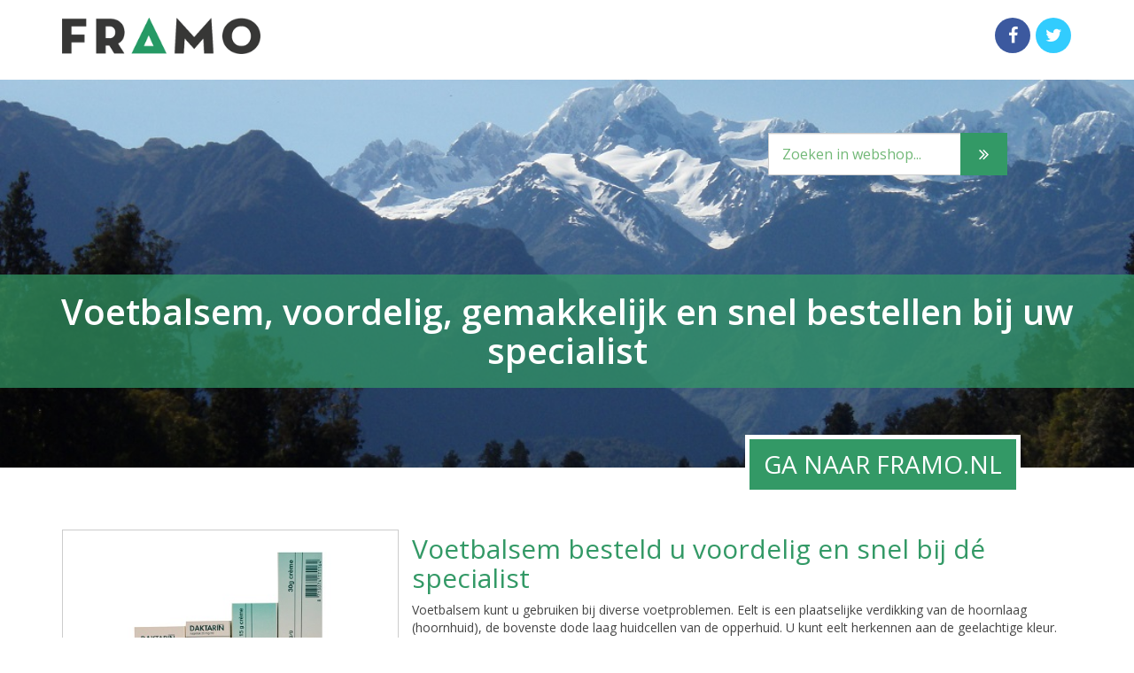

--- FILE ---
content_type: text/html; charset=UTF-8
request_url: http://www.voetenbalsem.nl/tag/scalpel/
body_size: 9635
content:
    

        <!doctype html>
<html class="no-js" lang="nl-NL">
    <head>
        <!-- Meta tags and Title are added below -->
		<meta charset="UTF-8">
        <meta http-equiv="x-ua-compatible" content="ie=edge">

        <meta name="author" content="A!tention">
        <meta name="viewport" content="width=device-width, initial-scale=1">

        <link rel="apple-touch-icon" href="apple-touch-icon.png">
        <!-- Place favicon.ico in the root directory -->
		<link rel="shortcut icon" type="image/x-icon" href="http://www.voetenbalsem.nl/wp-content/themes/framo/favicon.png ?>" />

		<!-- Stylesheets ar added below -->
		<!-- Equeued in functions.php -->
		<link rel="stylesheet" href="http://www.voetenbalsem.nl/wp-content/themes/framo/style.css">
		<!-- Added Mordenizr below -->
        <!-- Equeued in functions.php -->

        <meta name='robots' content='index, follow, max-image-preview:large, max-snippet:-1, max-video-preview:-1' />
	<style>img:is([sizes="auto" i], [sizes^="auto," i]) { contain-intrinsic-size: 3000px 1500px }</style>
	
	<!-- This site is optimized with the Yoast SEO plugin v26.8 - https://yoast.com/product/yoast-seo-wordpress/ -->
	<title>Scalpel Archieven - Voetenbalsem.nl</title>
	<link rel="canonical" href="http://www.voetenbalsem.nl/tag/scalpel/" />
	<meta property="og:locale" content="nl_NL" />
	<meta property="og:type" content="article" />
	<meta property="og:title" content="Scalpel Archieven - Voetenbalsem.nl" />
	<meta property="og:url" content="http://www.voetenbalsem.nl/tag/scalpel/" />
	<meta property="og:site_name" content="Voetenbalsem.nl" />
	<meta name="twitter:card" content="summary_large_image" />
	<script type="application/ld+json" class="yoast-schema-graph">{"@context":"https://schema.org","@graph":[{"@type":"CollectionPage","@id":"http://www.voetenbalsem.nl/tag/scalpel/","url":"http://www.voetenbalsem.nl/tag/scalpel/","name":"Scalpel Archieven - Voetenbalsem.nl","isPartOf":{"@id":"https://www.voetenbalsem.nl/#website"},"breadcrumb":{"@id":"http://www.voetenbalsem.nl/tag/scalpel/#breadcrumb"},"inLanguage":"nl-NL"},{"@type":"BreadcrumbList","@id":"http://www.voetenbalsem.nl/tag/scalpel/#breadcrumb","itemListElement":[{"@type":"ListItem","position":1,"name":"Home","item":"https://www.voetenbalsem.nl/"},{"@type":"ListItem","position":2,"name":"Scalpel"}]},{"@type":"WebSite","@id":"https://www.voetenbalsem.nl/#website","url":"https://www.voetenbalsem.nl/","name":"Voetenbalsem.nl","description":"Voetenbalsem voordelig en snel bestellen bij dé specialist FRAMO Sport Medische Groothandel","potentialAction":[{"@type":"SearchAction","target":{"@type":"EntryPoint","urlTemplate":"https://www.voetenbalsem.nl/?s={search_term_string}"},"query-input":{"@type":"PropertyValueSpecification","valueRequired":true,"valueName":"search_term_string"}}],"inLanguage":"nl-NL"}]}</script>
	<!-- / Yoast SEO plugin. -->


<link rel="alternate" type="application/rss+xml" title="Voetenbalsem.nl &raquo; Scalpel tag feed" href="http://www.voetenbalsem.nl/tag/scalpel/feed/" />
<script type="text/javascript">
/* <![CDATA[ */
window._wpemojiSettings = {"baseUrl":"https:\/\/s.w.org\/images\/core\/emoji\/16.0.1\/72x72\/","ext":".png","svgUrl":"https:\/\/s.w.org\/images\/core\/emoji\/16.0.1\/svg\/","svgExt":".svg","source":{"concatemoji":"http:\/\/www.voetenbalsem.nl\/wp-includes\/js\/wp-emoji-release.min.js?ver=6.8.3"}};
/*! This file is auto-generated */
!function(s,n){var o,i,e;function c(e){try{var t={supportTests:e,timestamp:(new Date).valueOf()};sessionStorage.setItem(o,JSON.stringify(t))}catch(e){}}function p(e,t,n){e.clearRect(0,0,e.canvas.width,e.canvas.height),e.fillText(t,0,0);var t=new Uint32Array(e.getImageData(0,0,e.canvas.width,e.canvas.height).data),a=(e.clearRect(0,0,e.canvas.width,e.canvas.height),e.fillText(n,0,0),new Uint32Array(e.getImageData(0,0,e.canvas.width,e.canvas.height).data));return t.every(function(e,t){return e===a[t]})}function u(e,t){e.clearRect(0,0,e.canvas.width,e.canvas.height),e.fillText(t,0,0);for(var n=e.getImageData(16,16,1,1),a=0;a<n.data.length;a++)if(0!==n.data[a])return!1;return!0}function f(e,t,n,a){switch(t){case"flag":return n(e,"\ud83c\udff3\ufe0f\u200d\u26a7\ufe0f","\ud83c\udff3\ufe0f\u200b\u26a7\ufe0f")?!1:!n(e,"\ud83c\udde8\ud83c\uddf6","\ud83c\udde8\u200b\ud83c\uddf6")&&!n(e,"\ud83c\udff4\udb40\udc67\udb40\udc62\udb40\udc65\udb40\udc6e\udb40\udc67\udb40\udc7f","\ud83c\udff4\u200b\udb40\udc67\u200b\udb40\udc62\u200b\udb40\udc65\u200b\udb40\udc6e\u200b\udb40\udc67\u200b\udb40\udc7f");case"emoji":return!a(e,"\ud83e\udedf")}return!1}function g(e,t,n,a){var r="undefined"!=typeof WorkerGlobalScope&&self instanceof WorkerGlobalScope?new OffscreenCanvas(300,150):s.createElement("canvas"),o=r.getContext("2d",{willReadFrequently:!0}),i=(o.textBaseline="top",o.font="600 32px Arial",{});return e.forEach(function(e){i[e]=t(o,e,n,a)}),i}function t(e){var t=s.createElement("script");t.src=e,t.defer=!0,s.head.appendChild(t)}"undefined"!=typeof Promise&&(o="wpEmojiSettingsSupports",i=["flag","emoji"],n.supports={everything:!0,everythingExceptFlag:!0},e=new Promise(function(e){s.addEventListener("DOMContentLoaded",e,{once:!0})}),new Promise(function(t){var n=function(){try{var e=JSON.parse(sessionStorage.getItem(o));if("object"==typeof e&&"number"==typeof e.timestamp&&(new Date).valueOf()<e.timestamp+604800&&"object"==typeof e.supportTests)return e.supportTests}catch(e){}return null}();if(!n){if("undefined"!=typeof Worker&&"undefined"!=typeof OffscreenCanvas&&"undefined"!=typeof URL&&URL.createObjectURL&&"undefined"!=typeof Blob)try{var e="postMessage("+g.toString()+"("+[JSON.stringify(i),f.toString(),p.toString(),u.toString()].join(",")+"));",a=new Blob([e],{type:"text/javascript"}),r=new Worker(URL.createObjectURL(a),{name:"wpTestEmojiSupports"});return void(r.onmessage=function(e){c(n=e.data),r.terminate(),t(n)})}catch(e){}c(n=g(i,f,p,u))}t(n)}).then(function(e){for(var t in e)n.supports[t]=e[t],n.supports.everything=n.supports.everything&&n.supports[t],"flag"!==t&&(n.supports.everythingExceptFlag=n.supports.everythingExceptFlag&&n.supports[t]);n.supports.everythingExceptFlag=n.supports.everythingExceptFlag&&!n.supports.flag,n.DOMReady=!1,n.readyCallback=function(){n.DOMReady=!0}}).then(function(){return e}).then(function(){var e;n.supports.everything||(n.readyCallback(),(e=n.source||{}).concatemoji?t(e.concatemoji):e.wpemoji&&e.twemoji&&(t(e.twemoji),t(e.wpemoji)))}))}((window,document),window._wpemojiSettings);
/* ]]> */
</script>
<style id='wp-emoji-styles-inline-css' type='text/css'>

	img.wp-smiley, img.emoji {
		display: inline !important;
		border: none !important;
		box-shadow: none !important;
		height: 1em !important;
		width: 1em !important;
		margin: 0 0.07em !important;
		vertical-align: -0.1em !important;
		background: none !important;
		padding: 0 !important;
	}
</style>
<link rel='stylesheet' id='wp-block-library-css' href='http://www.voetenbalsem.nl/wp-includes/css/dist/block-library/style.min.css?ver=6.8.3' type='text/css' media='all' />
<style id='classic-theme-styles-inline-css' type='text/css'>
/*! This file is auto-generated */
.wp-block-button__link{color:#fff;background-color:#32373c;border-radius:9999px;box-shadow:none;text-decoration:none;padding:calc(.667em + 2px) calc(1.333em + 2px);font-size:1.125em}.wp-block-file__button{background:#32373c;color:#fff;text-decoration:none}
</style>
<style id='global-styles-inline-css' type='text/css'>
:root{--wp--preset--aspect-ratio--square: 1;--wp--preset--aspect-ratio--4-3: 4/3;--wp--preset--aspect-ratio--3-4: 3/4;--wp--preset--aspect-ratio--3-2: 3/2;--wp--preset--aspect-ratio--2-3: 2/3;--wp--preset--aspect-ratio--16-9: 16/9;--wp--preset--aspect-ratio--9-16: 9/16;--wp--preset--color--black: #000000;--wp--preset--color--cyan-bluish-gray: #abb8c3;--wp--preset--color--white: #ffffff;--wp--preset--color--pale-pink: #f78da7;--wp--preset--color--vivid-red: #cf2e2e;--wp--preset--color--luminous-vivid-orange: #ff6900;--wp--preset--color--luminous-vivid-amber: #fcb900;--wp--preset--color--light-green-cyan: #7bdcb5;--wp--preset--color--vivid-green-cyan: #00d084;--wp--preset--color--pale-cyan-blue: #8ed1fc;--wp--preset--color--vivid-cyan-blue: #0693e3;--wp--preset--color--vivid-purple: #9b51e0;--wp--preset--gradient--vivid-cyan-blue-to-vivid-purple: linear-gradient(135deg,rgba(6,147,227,1) 0%,rgb(155,81,224) 100%);--wp--preset--gradient--light-green-cyan-to-vivid-green-cyan: linear-gradient(135deg,rgb(122,220,180) 0%,rgb(0,208,130) 100%);--wp--preset--gradient--luminous-vivid-amber-to-luminous-vivid-orange: linear-gradient(135deg,rgba(252,185,0,1) 0%,rgba(255,105,0,1) 100%);--wp--preset--gradient--luminous-vivid-orange-to-vivid-red: linear-gradient(135deg,rgba(255,105,0,1) 0%,rgb(207,46,46) 100%);--wp--preset--gradient--very-light-gray-to-cyan-bluish-gray: linear-gradient(135deg,rgb(238,238,238) 0%,rgb(169,184,195) 100%);--wp--preset--gradient--cool-to-warm-spectrum: linear-gradient(135deg,rgb(74,234,220) 0%,rgb(151,120,209) 20%,rgb(207,42,186) 40%,rgb(238,44,130) 60%,rgb(251,105,98) 80%,rgb(254,248,76) 100%);--wp--preset--gradient--blush-light-purple: linear-gradient(135deg,rgb(255,206,236) 0%,rgb(152,150,240) 100%);--wp--preset--gradient--blush-bordeaux: linear-gradient(135deg,rgb(254,205,165) 0%,rgb(254,45,45) 50%,rgb(107,0,62) 100%);--wp--preset--gradient--luminous-dusk: linear-gradient(135deg,rgb(255,203,112) 0%,rgb(199,81,192) 50%,rgb(65,88,208) 100%);--wp--preset--gradient--pale-ocean: linear-gradient(135deg,rgb(255,245,203) 0%,rgb(182,227,212) 50%,rgb(51,167,181) 100%);--wp--preset--gradient--electric-grass: linear-gradient(135deg,rgb(202,248,128) 0%,rgb(113,206,126) 100%);--wp--preset--gradient--midnight: linear-gradient(135deg,rgb(2,3,129) 0%,rgb(40,116,252) 100%);--wp--preset--font-size--small: 13px;--wp--preset--font-size--medium: 20px;--wp--preset--font-size--large: 36px;--wp--preset--font-size--x-large: 42px;--wp--preset--spacing--20: 0.44rem;--wp--preset--spacing--30: 0.67rem;--wp--preset--spacing--40: 1rem;--wp--preset--spacing--50: 1.5rem;--wp--preset--spacing--60: 2.25rem;--wp--preset--spacing--70: 3.38rem;--wp--preset--spacing--80: 5.06rem;--wp--preset--shadow--natural: 6px 6px 9px rgba(0, 0, 0, 0.2);--wp--preset--shadow--deep: 12px 12px 50px rgba(0, 0, 0, 0.4);--wp--preset--shadow--sharp: 6px 6px 0px rgba(0, 0, 0, 0.2);--wp--preset--shadow--outlined: 6px 6px 0px -3px rgba(255, 255, 255, 1), 6px 6px rgba(0, 0, 0, 1);--wp--preset--shadow--crisp: 6px 6px 0px rgba(0, 0, 0, 1);}:where(.is-layout-flex){gap: 0.5em;}:where(.is-layout-grid){gap: 0.5em;}body .is-layout-flex{display: flex;}.is-layout-flex{flex-wrap: wrap;align-items: center;}.is-layout-flex > :is(*, div){margin: 0;}body .is-layout-grid{display: grid;}.is-layout-grid > :is(*, div){margin: 0;}:where(.wp-block-columns.is-layout-flex){gap: 2em;}:where(.wp-block-columns.is-layout-grid){gap: 2em;}:where(.wp-block-post-template.is-layout-flex){gap: 1.25em;}:where(.wp-block-post-template.is-layout-grid){gap: 1.25em;}.has-black-color{color: var(--wp--preset--color--black) !important;}.has-cyan-bluish-gray-color{color: var(--wp--preset--color--cyan-bluish-gray) !important;}.has-white-color{color: var(--wp--preset--color--white) !important;}.has-pale-pink-color{color: var(--wp--preset--color--pale-pink) !important;}.has-vivid-red-color{color: var(--wp--preset--color--vivid-red) !important;}.has-luminous-vivid-orange-color{color: var(--wp--preset--color--luminous-vivid-orange) !important;}.has-luminous-vivid-amber-color{color: var(--wp--preset--color--luminous-vivid-amber) !important;}.has-light-green-cyan-color{color: var(--wp--preset--color--light-green-cyan) !important;}.has-vivid-green-cyan-color{color: var(--wp--preset--color--vivid-green-cyan) !important;}.has-pale-cyan-blue-color{color: var(--wp--preset--color--pale-cyan-blue) !important;}.has-vivid-cyan-blue-color{color: var(--wp--preset--color--vivid-cyan-blue) !important;}.has-vivid-purple-color{color: var(--wp--preset--color--vivid-purple) !important;}.has-black-background-color{background-color: var(--wp--preset--color--black) !important;}.has-cyan-bluish-gray-background-color{background-color: var(--wp--preset--color--cyan-bluish-gray) !important;}.has-white-background-color{background-color: var(--wp--preset--color--white) !important;}.has-pale-pink-background-color{background-color: var(--wp--preset--color--pale-pink) !important;}.has-vivid-red-background-color{background-color: var(--wp--preset--color--vivid-red) !important;}.has-luminous-vivid-orange-background-color{background-color: var(--wp--preset--color--luminous-vivid-orange) !important;}.has-luminous-vivid-amber-background-color{background-color: var(--wp--preset--color--luminous-vivid-amber) !important;}.has-light-green-cyan-background-color{background-color: var(--wp--preset--color--light-green-cyan) !important;}.has-vivid-green-cyan-background-color{background-color: var(--wp--preset--color--vivid-green-cyan) !important;}.has-pale-cyan-blue-background-color{background-color: var(--wp--preset--color--pale-cyan-blue) !important;}.has-vivid-cyan-blue-background-color{background-color: var(--wp--preset--color--vivid-cyan-blue) !important;}.has-vivid-purple-background-color{background-color: var(--wp--preset--color--vivid-purple) !important;}.has-black-border-color{border-color: var(--wp--preset--color--black) !important;}.has-cyan-bluish-gray-border-color{border-color: var(--wp--preset--color--cyan-bluish-gray) !important;}.has-white-border-color{border-color: var(--wp--preset--color--white) !important;}.has-pale-pink-border-color{border-color: var(--wp--preset--color--pale-pink) !important;}.has-vivid-red-border-color{border-color: var(--wp--preset--color--vivid-red) !important;}.has-luminous-vivid-orange-border-color{border-color: var(--wp--preset--color--luminous-vivid-orange) !important;}.has-luminous-vivid-amber-border-color{border-color: var(--wp--preset--color--luminous-vivid-amber) !important;}.has-light-green-cyan-border-color{border-color: var(--wp--preset--color--light-green-cyan) !important;}.has-vivid-green-cyan-border-color{border-color: var(--wp--preset--color--vivid-green-cyan) !important;}.has-pale-cyan-blue-border-color{border-color: var(--wp--preset--color--pale-cyan-blue) !important;}.has-vivid-cyan-blue-border-color{border-color: var(--wp--preset--color--vivid-cyan-blue) !important;}.has-vivid-purple-border-color{border-color: var(--wp--preset--color--vivid-purple) !important;}.has-vivid-cyan-blue-to-vivid-purple-gradient-background{background: var(--wp--preset--gradient--vivid-cyan-blue-to-vivid-purple) !important;}.has-light-green-cyan-to-vivid-green-cyan-gradient-background{background: var(--wp--preset--gradient--light-green-cyan-to-vivid-green-cyan) !important;}.has-luminous-vivid-amber-to-luminous-vivid-orange-gradient-background{background: var(--wp--preset--gradient--luminous-vivid-amber-to-luminous-vivid-orange) !important;}.has-luminous-vivid-orange-to-vivid-red-gradient-background{background: var(--wp--preset--gradient--luminous-vivid-orange-to-vivid-red) !important;}.has-very-light-gray-to-cyan-bluish-gray-gradient-background{background: var(--wp--preset--gradient--very-light-gray-to-cyan-bluish-gray) !important;}.has-cool-to-warm-spectrum-gradient-background{background: var(--wp--preset--gradient--cool-to-warm-spectrum) !important;}.has-blush-light-purple-gradient-background{background: var(--wp--preset--gradient--blush-light-purple) !important;}.has-blush-bordeaux-gradient-background{background: var(--wp--preset--gradient--blush-bordeaux) !important;}.has-luminous-dusk-gradient-background{background: var(--wp--preset--gradient--luminous-dusk) !important;}.has-pale-ocean-gradient-background{background: var(--wp--preset--gradient--pale-ocean) !important;}.has-electric-grass-gradient-background{background: var(--wp--preset--gradient--electric-grass) !important;}.has-midnight-gradient-background{background: var(--wp--preset--gradient--midnight) !important;}.has-small-font-size{font-size: var(--wp--preset--font-size--small) !important;}.has-medium-font-size{font-size: var(--wp--preset--font-size--medium) !important;}.has-large-font-size{font-size: var(--wp--preset--font-size--large) !important;}.has-x-large-font-size{font-size: var(--wp--preset--font-size--x-large) !important;}
:where(.wp-block-post-template.is-layout-flex){gap: 1.25em;}:where(.wp-block-post-template.is-layout-grid){gap: 1.25em;}
:where(.wp-block-columns.is-layout-flex){gap: 2em;}:where(.wp-block-columns.is-layout-grid){gap: 2em;}
:root :where(.wp-block-pullquote){font-size: 1.5em;line-height: 1.6;}
</style>
<link rel='stylesheet' id='bootstrap-theme-css' href='http://www.voetenbalsem.nl/wp-content/themes/framo/css/bootstrap-theme.min.css?ver=6.8.3' type='text/css' media='all' />
<link rel='stylesheet' id='bootstrap-css' href='http://www.voetenbalsem.nl/wp-content/themes/framo/css/bootstrap.min.css?ver=6.8.3' type='text/css' media='all' />
<link rel='stylesheet' id='font-awesome-css' href='http://www.voetenbalsem.nl/wp-content/themes/framo/css/font-awesome.min.css?ver=6.8.3' type='text/css' media='all' />
<link rel='stylesheet' id='normalize-css' href='http://www.voetenbalsem.nl/wp-content/themes/framo/css/normalize.css?ver=6.8.3' type='text/css' media='all' />
<link rel='stylesheet' id='main-css' href='http://www.voetenbalsem.nl/wp-content/themes/framo/css/main.css?ver=6.8.3' type='text/css' media='all' />
<link rel='stylesheet' id='style-css' href='http://www.voetenbalsem.nl/wp-content/themes/framo/css/style.css?ver=6.8.3' type='text/css' media='all' />
<script type="text/javascript" src="http://www.voetenbalsem.nl/wp-includes/js/jquery/jquery.min.js?ver=3.7.1" id="jquery-core-js"></script>
<script type="text/javascript" src="http://www.voetenbalsem.nl/wp-includes/js/jquery/jquery-migrate.min.js?ver=3.4.1" id="jquery-migrate-js"></script>
<script type="text/javascript" src="http://www.voetenbalsem.nl/wp-content/themes/framo/js/modernizr-2.8.3.min.js?ver=6.8.3" id="modernizr-js"></script>
<script type="text/javascript" src="http://www.voetenbalsem.nl/wp-content/themes/framo/js/plugins.js?ver=6.8.3" id="plugins-js"></script>
<script type="text/javascript" src="http://www.voetenbalsem.nl/wp-content/themes/framo/js/bootstrap.min.js?ver=6.8.3" id="bootstrap.min-js"></script>
<script type="text/javascript" src="http://www.voetenbalsem.nl/wp-content/themes/framo/js/custom.js?ver=6.8.3" id="custom-js"></script>
<link rel="https://api.w.org/" href="http://www.voetenbalsem.nl/wp-json/" /><link rel="alternate" title="JSON" type="application/json" href="http://www.voetenbalsem.nl/wp-json/wp/v2/tags/39" /><link rel="EditURI" type="application/rsd+xml" title="RSD" href="http://www.voetenbalsem.nl/xmlrpc.php?rsd" />
<meta name="generator" content="WordPress 6.8.3" />
<style type="text/css">.recentcomments a{display:inline !important;padding:0 !important;margin:0 !important;}</style><link rel="icon" href="http://www.voetenbalsem.nl/wp-content/uploads/2018/08/cropped-Favicon-FRAMO-32x32.png" sizes="32x32" />
<link rel="icon" href="http://www.voetenbalsem.nl/wp-content/uploads/2018/08/cropped-Favicon-FRAMO-192x192.png" sizes="192x192" />
<link rel="apple-touch-icon" href="http://www.voetenbalsem.nl/wp-content/uploads/2018/08/cropped-Favicon-FRAMO-180x180.png" />
<meta name="msapplication-TileImage" content="http://www.voetenbalsem.nl/wp-content/uploads/2018/08/cropped-Favicon-FRAMO-270x270.png" />
    </head>
    <body class="archive tag tag-scalpel tag-39 wp-theme-framo">
        <!--[if lt IE 8]>
            <p class="browserupgrade">You are using an <strong>outdated</strong> browser. Please <a href="http://browsehappy.com/">upgrade your browser</a> to improve your experience.</p>
        <![endif]-->

		<!-- Add your site or application content here -->
        <!-- Header Section Starts here -->
        <script type="application/ld+json">
        {
          "@context" : "http://schema.org",
          "@type" : "Organization",
          "name" : "FRAMO",
          "url" : "http://www.voetenbalsem.nl",
          "sameAs" : [
            "https://twitter.com/framosport",
            "https://plus.google.com/116729691447344043314",
            "https://nl-nl.facebook.com/FRAMO.nl/"
        ]
        }
        </script>
        <header>
            <div class="container">
                <div class="logo">
                                         <!--<a href="http://www.framo.nl"><img src="" alt="FRAMO" class="img-responsive"></a>-->
                    <a href="http://www.framo.nl"><img src="http://www.voetenbalsem.nl/wp-content/themes/framo/images/framo-logo.png" alt="FRAMO" class="img-responsive"></a>

                </div>
                <div class="social-icons pull-right hidden-xs">
                    <ul class="list-inline">
                                                                            <li><a href="https://nl-nl.facebook.com/FRAMO.nl/" class=""><i class="fa fa-facebook"></i></a></li>
                                                                            <li><a href="https://twitter.com/framosport?lang=nl" class=""><i class="fa fa-twitter"></i></a></li>
                                                                                                                                                
                    </ul>
                </div>
                <div class="menu visible-xs">
                    <div class="navbar navbar-default">
                        <div class="navbar-header">
                            <div class="location pull-right">
                                            <ul class="list-unstyled list-inline">
                                                <li><a href="maps://maps.google.com/maps?saddr=Current+Location&daddr=Holland+5,+6921+Duiven+Nederland&sensor=TRUE"><i class="fa fa-map-marker"></i></a></li>
                                                <li><a href="tel:+31263114293"><i class="fa fa-phone"></i></a></li>
                                            </ul>
                                        </div>
                        </div>
                        
                    </div>
                </div>
            </div>
        </header>
        <!-- Header Section Ends here -->

        
        <!-- Cover Section Starts here -->
        <section class="cover" style='background: url(http://www.voetenbalsem.nl/wp-content/uploads/2018/04/Voetbalsem-besteld-u-bij-uw-specialist-FRAMO.jpg) no-repeat 0 0 /  cover;' alt="Framo voetenbalsem">
            <div class="container-fluid no-padding">
                <div class="search-bar col-sm-3 pull-right hidden-xs">
<!--                    <form method="get" action="http://www.voetenbalsem.nl">-->
                    <form method="get" target="_blank" action="https://www.framo.nl/catalogsearch/result/">
                        <div class="input-group">
                            <input type="search" id="s" name="q" value="" class="form-control" placeholder="Zoeken in webshop...">
                            <span class="input-group-btn">
                                <button class="btn btn-custom">
                                    <i class="fa fa-angle-double-right"></i>
                                </button>
                            </span>
                        </div>
                    </form>
                </div>
                <h1>Voetbalsem, voordelig, gemakkelijk en snel bestellen bij uw specialist</h1>
                <a href="http://framo.nl" target="_blank" class="cta-btn text-uppercase btn btn-lg btn-custom">GA NAAR FRAMO.NL</a>
            </div>
        </section>

        <!-- Cover Section Ends here -->
        <!-- Content Section Starts here -->
        <section class="content">
            <div class="container">
                <div class="col-sm-4">
                    <div class="row">
                        <div class="col-sm-12 col-xs-8 no-padding content-image image-1">

                            <img src="http://www.voetenbalsem.nl/wp-content/uploads/2018/04/Daktarin-voetbalsem-voetschimmel-schimmelnagel-anti-mycose-FRAMO.jpg" alt="Framo voetenbalsem" class="img-responsive">
                        </div>
                        <div class="col-xs-4 no-padding visible-xs">
                            <div class="content-image image-4">
                                <img src="http://www.voetenbalsem.nl/wp-content/uploads/2018/04/Sixtuwohl-Sixtumed-Sixtufit-Sixtus-voetbalsem-FRAMO.jpg" alt="FRAMO voetenbalsem" class="img-responsive">
                            </div>
                            <div class="content-image image-4">
                                <img src="http://www.voetenbalsem.nl/wp-content/uploads/2018/04/folder-pedicure_-verschillende-benped-producten-Medium-kopie.jpg" alt="FRAMO voetenbalsem" class="img-responsive">
                            </div>
                        </div>
                    </div>
                    <div class="row hidden-xs">
                        <div class="col-xs-6 no-padding content-image image-2">
                            <img src="http://www.voetenbalsem.nl/wp-content/uploads/2018/04/Sixtuwohl-Sixtumed-Sixtufit-Sixtus-voetbalsem-FRAMO.jpg" alt="FRAMO voetenbalsem" class="img-responsive">
                        </div>
                        <div class="col-xs-6 no-padding content-image image-3">
                            <img src="http://www.voetenbalsem.nl/wp-content/uploads/2018/04/folder-pedicure_-verschillende-benped-producten-Medium-kopie.jpg" alt="FRAMO voetenbalsem" class="img-responsive">
                        </div>
                    </div>
                    <div class="row hidden-xs">
                        <div class="col-xs-12 no-padding content-image zekerhedencontent">
                            <p class="zekerheden-text"><span class="fa fa-check zekerheden-icon"></span> <b>voor 16.00 uur besteld?</b> Morgen in huis </p>
                            <p class="zekerheden-text"><span class="fa fa-check zekerheden-icon"></span> <b>Advies op maat,</b> wij helpen u graag.</p>
                            <p class="zekerheden-text"><span class="fa fa-phone zekerheden-icon"></span> <b>(026) 311 42 93</b> </p>
                        </div>
                    </div>

                </div>
               
                <div class="col-sm-8">
                    <div class="col-sm-12 no-padding">
                        
<h2 class="wp-block-heading">Voetbalsem besteld u voordelig en snel bij dé specialist</h2>



<p>Voetbalsem kunt u gebruiken bij diverse voetproblemen. Eelt is een plaatselijke verdikking van de hoornlaag (hoornhuid), de bovenste dode laag huidcellen van de opperhuid. U kunt eelt herkennen aan de geelachtige kleur. Als u een dikke eeltlaag heeft, kan de kleur zelfs wat glazig zijn. Hiervoor is er voetbalsem met weekmakers.</p>



<p>Eelt beschermt de huid tegen druk en wrijving. Op de bal van uw voet en bij uw tenen vind u bijvoorbeeld vaak ter bescherming een dun laagje eelt. Dit is dus volkomen normaal. Haal deze eeltlaag dan ook niet weg, anders kunt u daar pijnlijke plekken krijgen. Eelt kan bijvoorbeeld ontstaan door schoenen die net iets te ruim zijn. Het dragen van slippers en met name het wrijven van uw hak langs de rand van je slipper vergroot ook de kans op eelt. Te kleine sokken kunnen tevens een oorzaak zijn van eeltvorming.</p>



<p>Maak gebruik van een voetbalsem of voetbad om de eeltlaag zacht te maken. Behandel de eeltlaag daarna met een eeltrasp of puimsteen blokje. Verzorg uw voeten vervolgens met een voedende voetbalsem of voetcrème. U kunt eelt voorkomen door uw voeten elke avond met een voedende voetbalsem of crème in te masseren. Dit houdt de huid zacht en voorkomt kloven (schrunden).</p>


<div class="wp-block-image">
<figure class="aligncenter"><a href="https://www.framo.nl/verzorging/voetverzorgingsproducten.html" rel="noopener"><img fetchpriority="high" decoding="async" width="300" height="250" src="http://www.voetenbalsem.nl/wp-content/uploads/2018/08/Webshop-FRAMO-Sport-Medische-Groothandel-300x250.png" alt="Voetenbalsem besteld u voordelig en snel op www.framo.nl" class="wp-image-28"/></a><figcaption class="wp-element-caption">Klik op de afbeelding en bezoek nu www.framo.nl</figcaption></figure></div>


<h3 class="wp-block-heading">Voetbalsem voor verzorgde voeten</h3>



<p>Ingegroeide en harde teennagels, een ingegroeide teennagel kan ontstaan door het te kort en niet recht afknippen van een nagel of door niet goed passend schoeisel. De nagel kan dan gaan ingroeien in de huid. De huid aan de zijkant van de nagel raakt daardoor geïrriteerd en kan er een ontsteking ontstaan.</p>



<p>Uw nagels regelmatig recht afknippen verkleint de kans op ingroeiende nagels. Doe dit nadat u net in bad of onder de douche bent geweest. Uw nagels hebben dan een hoger vochtgehalte waardoor ze minder kwetsbaar zijn. Knip ze niet te kort en bijt of scheur ze nooit af. Ze kunnen dan namelijk inscheuren en gemakkelijk ingroeien. Daarnaast kun je een product gebruiken dat ervoor zorgt dat harde nagelranden en de huid van de aangrenzende nagelriem worden verzacht.</p>



<h3 class="wp-block-heading">Voetbalsem voor optimale verzorging</h3>



<p>Zwemmerseczeem, vrijwel iedereen heeft er wel eens mee te maken gehad. Al heeft u uwzelf voorgenomen om in openbare ruimten uw voeten goed af te drogen, zwemmerseczeem ligt altijd en overal op de loer. U kunt het oplopen in vochtige, warme ruimtes, zoals douches en kleedkamers in sportscholen, sportclubs en zwembaden.</p>



<p>Voetschimmel of zwemmerseczeem is een schimmelinfectie aan de voet (meest voorkomend tussen de tenen). De symptomen van zwemmerseczeem zijn roodheid, schilfertjes, jeuk, kloven en blaartjes met vocht. Bij zweetvoeten en het dragen van slecht ventilerende (synthetische) sokken en schoenen heeft u meer kans op zwemmerseczeem. Maak gebruik van voetbalsem met schimmeldodende werkstoffen.</p>



<h3 class="wp-block-heading">Een aantal tips om zwemmerseczeem te voorkomen:</h3>



<p>Droog uw voeten altijd goed af na het douchen, vooral tussen uw tenen en draag goed ventilerende (leren) schoenen. Draag sokken van wol of katoen en gebruik altijd slippers bij gebruik van een gemeenschappelijke of openbare douche en gebruik preventief voetbalsem.</p>



<p>Naast voetbalsem hebben wij ook diverse merken&nbsp;<a href="http://www.spierbalsem.nl" target="_blank" rel="noopener">spierbalsem</a>&nbsp; of&nbsp;<a href="http://www.sportbalsem.nl" target="_blank" rel="noopener">sportbalsem</a>&nbsp;en <a href="https://www.framo.nl/sporttape.html" target="_blank" rel="noopener">sporttape</a> in ons assortiment.</p>
                        <a href="https://www.framo.nl/verzorging/voetverzorgingsproducten.html" target="_blank" class="content-btn btn btn-custom2 btn-lg col-sm-12 col-xs-12">Voetbalsem bestellen!</a>
                    </div>
                </div>
                            </div>
        </section>
        <!-- Content Section Ends here -->
        <!-- Extra Fields Section Starts Here -->

        <section class="products">
            <div class="container">
                <div class="col-cus-5 url_path">
                                   </div>
                <div class="col-cus-5">
                                   </div>
                <div class="col-cus-5">
                                   </div>
                <div class="col-cus-5">
                                   </div>
                <div class="col-cus-5 hidden-xs hidden-sm">
                                   </div>
            </div>
        </section>
        <section>
            <h2 class="slogan hidden-sm hidden-xs text-uppercase" style=" text-align:center; font-weight:bold;">Professioneel, klantvriendelijk en servicegericht.</h2>
            <h4 class="slogan hidden-md hidden-lg text-uppercase" style=" text-align:center; font-weight:bold;">Professioneel, klantvriendelijk en servicegericht.</h4>
        </section>
        <!-- Extra Fields Section Ends Here -->

        <!-- Footer Section Starts Here -->
        <footer>
            <div class="container">
                <div style="float: left;" class="widget col-lg-2 hidden-sm col-md-2 hidden-xs">
                    <h3 style="font-family: 'Open Sans', sans-serif; font-weight: bold;"> FRAMO</h3>
                     't Holland 5 <br/>
                     6921 GX Duiven <br/>
                    <span class="glyphicon glyphicon-phone-alt" style="color:white;"></span> &nbsp; (026) 311 42 93 <br/>
                    <span class="fa  fa-envelope" style="color:white;"></span> &nbsp; <a href="mailto:info@framo.nl" style="color:white;">info@framo.nl</a>
                </div>
                <div class="widget col-lg-10 col-sm-12 col-md-10 col-xs-12">
                    <h3 style="font-family: 'Open Sans', sans-serif; font-weight: bold; float:left;"> ZOEKTERMEN</h3><br/><br/><br/>
                    <section style="float:left; color:white;"> <a href="http://www.framo.nl/catalogsearch/result/?q=chlorophyll" target="_blank" style="font-size: 18px; color:white;">Chlorophyll</a>, <a href="http://www.framo.nl/catalogsearch/result/?q=daktarin" target="_blank" style="font-size: 13px; color:white;">Daktarin</a>, <a href="http://www.framo.nl/catalogsearch/result/?q=eeltverzachter" target="_blank" style="font-size: 25px; color:white;">Eeltverzachter</a>, <a href="http://www.framo.nl/catalogsearch/result/?q=finesse" target="_blank" style="font-size: 10px; color:white;">Finesse</a>, <a href="http://www.framo.nl/catalogsearch/result/?q=forte" target="_blank" style="font-size: 22px; color:white;">Forte</a>, <a href="http://www.framo.nl/catalogsearch/result/?q=fusskraft" target="_blank" style="font-size: 22px; color:white;">Fusskraft</a>, <a href="http://www.framo.nl/catalogsearch/result/?q=gehwol" target="_blank" style="font-size: 11px; color:white;">gehwol</a>, <a href="http://www.framo.nl/catalogsearch/result/?q=honingzalf" target="_blank" style="font-size: 21px; color:white;">Honingzalf</a>, <a href="http://www.framo.nl/catalogsearch/result/?q=hornhaut" target="_blank" style="font-size: 16px; color:white;">Hornhaut</a>, <a href="http://www.framo.nl/catalogsearch/result/?q=hydrolipid" target="_blank" style="font-size: 18px; color:white;">Hydrolipid</a>, <a href="http://www.framo.nl/catalogsearch/result/?q=kloven" target="_blank" style="font-size: 17px; color:white;">Kloven</a>, <a href="http://www.framo.nl/catalogsearch/result/?q=klovenzalf" target="_blank" style="font-size: 11px; color:white;">Klovenzalf</a>, <a href="http://www.framo.nl/catalogsearch/result/?q=laufwunder" target="_blank" style="font-size: 17px; color:white;">Laufwunder</a>, <a href="http://www.framo.nl/catalogsearch/result/?q=likdoorns" target="_blank" style="font-size: 11px; color:white;">Likdoorns</a>, <a href="http://www.framo.nl/catalogsearch/result/?q=lipidro" target="_blank" style="font-size: 16px; color:white;">Lipidro</a>, <a href="http://www.framo.nl/catalogsearch/result/?q=mesitran" target="_blank" style="font-size: 15px; color:white;">Mesitran</a>, <a href="http://www.framo.nl/catalogsearch/result/?q=mycosenagels" target="_blank" style="font-size: 10px; color:white;">Mycosenagels</a>, <a href="http://www.framo.nl/catalogsearch/result/?q=nagelbescherming" target="_blank" style="font-size: 10px; color:white;">Nagelbescherming</a>, <a href="http://www.framo.nl/catalogsearch/result/?q=nagelcreme" target="_blank" style="font-size: 19px; color:white;">Nagelcrème</a>, <a href="http://www.framo.nl/catalogsearch/result/?q=nagellak" target="_blank" style="font-size: 11px; color:white;">Nagellak</a>, <a href="http://www.framo.nl/catalogsearch/result/?q=nagellakremover" target="_blank" style="font-size: 12px; color:white;">Nagellakremover</a>, <a href="http://www.framo.nl/catalogsearch/result/?q=nagelolie" target="_blank" style="font-size: 16px; color:white;">Nagelolie</a>, <a href="http://www.framo.nl/catalogsearch/result/?q=samenwerkende+pedicures" target="_blank" style="font-size: 20px; color:white;">Samenwerkende Pedicures</a>, <a href="http://www.framo.nl/catalogsearch/result/?q=scalpel" target="_blank" style="font-size: 24px; color:white;">Scalpel</a>, <a href="http://www.framo.nl/catalogsearch/result/?q=schrunden" target="_blank" style="font-size: 15px; color:white;">Schrunden</a>, <a href="http://www.framo.nl/catalogsearch/result/?q=sixtufit" target="_blank" style="font-size: 11px; color:white;">Sixtufit</a>, <a href="http://www.framo.nl/catalogsearch/result/?q=sixtumed" target="_blank" style="font-size: 11px; color:white;">Sixtumed</a>, <a href="http://www.framo.nl/catalogsearch/result/?q=sixtus" target="_blank" style="font-size: 10px; color:white;">Sixtus</a>, <a href="http://www.framo.nl/catalogsearch/result/?q=sixtuwohl" target="_blank" style="font-size: 13px; color:white;">Sixtuwohl</a>, <a href="http://www.framo.nl/catalogsearch/result/?q=swann+morton" target="_blank" style="font-size: 16px; color:white;">Swann Morton</a>, <a href="http://www.framo.nl/catalogsearch/result/?q=ureum" target="_blank" style="font-size: 19px; color:white;">Ureum</a>, <a href="http://www.framo.nl/catalogsearch/result/?q=voetbalsem" target="_blank" style="font-size: 10px; color:white;">Voetbalsem</a>, <a href="http://www.framo.nl/catalogsearch/result/?q=voetcreme" target="_blank" style="font-size: 18px; color:white;">Voetcrème</a>, <a href="http://www.framo.nl/catalogsearch/result/?q=voetdeo" target="_blank" style="font-size: 11px; color:white;">Voetdeo</a>, <a href="http://www.framo.nl/catalogsearch/result/?q=voetfris" target="_blank" style="font-size: 21px; color:white;">Voetfris</a>, <a href="http://www.framo.nl/catalogsearch/result/?q=voetpoeder" target="_blank" style="font-size: 16px; color:white;">Voetpoeder</a>, <a href="http://www.framo.nl/catalogsearch/result/?q=voetschimmel" target="_blank" style="font-size: 19px; color:white;">Voetschimmel</a>, <a href="http://www.framo.nl/catalogsearch/result/?q=voetverzorgingscreme" target="_blank" style="font-size: 20px; color:white;">Voetverzorgingscrème</a></section>
                </div>
                <div style="float: left;" class="widget hidden-lg col-sm-12 hidden-md col-xs-12">
                    <h3 style="font-family: 'Open Sans', sans-serif; font-weight: bold;"> FRAMO</h3>
                     't Holland 5 <br/>
                     6921 GX Duiven <br/>
                    <span class="glyphicon glyphicon-phone-alt" style="color:white;"></span> &nbsp; (026) 311 42 93 <br/>
                    <span class="fa  fa-envelope" style="color:white;"></span> &nbsp; <a href="mailto:info@framo.nl" style="color:white;">info@framo.nl</a>
                </div>
                <div class="widget col-lg-12 col-sm-12 col-md-12 col-xs-12">
                    <br><br>
                    <p style="font-family: 'Open Sans', sans-serif; float:left; text-align: center;">&copy; 2026<a href="https://www.framo.nl"> FRAMO </a> | Alle Rechten Voorbehouden </p>
                </div>
            </div>
        </footer>
         <!-- Footer Section Ends Here -->
		   <!-- Added javascript and jquery plugins and scripts here -->

		<!-- Google Analytics: change UA-XXXXX-X to be your site's ID. -->
        <script type="speculationrules">
{"prefetch":[{"source":"document","where":{"and":[{"href_matches":"\/*"},{"not":{"href_matches":["\/wp-*.php","\/wp-admin\/*","\/wp-content\/uploads\/*","\/wp-content\/*","\/wp-content\/plugins\/*","\/wp-content\/themes\/framo\/*","\/*\\?(.+)"]}},{"not":{"selector_matches":"a[rel~=\"nofollow\"]"}},{"not":{"selector_matches":".no-prefetch, .no-prefetch a"}}]},"eagerness":"conservative"}]}
</script>

    </body>
</html>

<!-- Dynamic page generated in 1.359 seconds. -->
<!-- Cached page generated by WP-Super-Cache on 2026-01-23 06:46:38 -->

<!-- super cache -->

--- FILE ---
content_type: text/css
request_url: http://www.voetenbalsem.nl/wp-content/themes/framo/style.css
body_size: 195
content:
/*
Theme Name: Framo
Theme URI: https://www.framo.nl
Description: This is a custom developed WordPress for Framo Website. This completely a property of Framo Organization.
Author: Coderweb
Author URI: https://apple.coderasia.com
Version: 1.0	

*/
 


--- FILE ---
content_type: text/css
request_url: http://www.voetenbalsem.nl/wp-content/themes/framo/css/style.css?ver=6.8.3
body_size: 2829
content:
/*-------------------------------------------------------------
		Table Of Contents
		--------------------

		1.1. Typography
		1.2. Helper Classes
		2. Header Section
		3. Cover Section
		4. Content Section
		5. Extra Field Section
		6. Footer Section

---------------------------------------------------------------*/
/*-------------------------- 1. Typography --------------------------------*/
@import url(https://fonts.googleapis.com/css?family=Open+Sans:400,300,600,700,800);
body{
	font-family: 'Open Sans', sans-serif;
	color: #444;
	padding-top: 90px;
}
a{
    color: #339966;
    font-weight:bold;
}
.zekerheden-text
{
    text-align:center;
    margin-top:10px;
    margin-bottom:10px;
}
.zekerheden-icon
{
    color: #339966;
    font-weight:bold;
    text-align:center;
    margin-top:10px;
    margin-bottom:10px;
}

a.name
{
    color: #444;
}
h1{
	color: #FFF;
	font-size: 40px;
	font-weight: 600;
}
h2{
	margin-top: 5px;
}
h4{
	font-size: 22px;
}
address{
	font-size: 16px;
}
span{
	color: #999;
	font-size: .8em;
}
/*-------------------------- 1. Helper Classes --------------------------------*/
.no-padding{
	padding: 0 !important;
}
.no-margin{
	margin: 0 !important;
}
a:focus, a:active{
	outline: 0px;
}
.btn{
	border-radius: 0;
}
.btn:active, .btn:focus{
	outline: 0;
}
.col-cus-5{
	width: 19%;
	min-width: 178px;
	float: left;
	overflow: hidden;
	margin-right: 1%;
	box-sizing: border-box;
	margin-bottom: 15px;
	margin-top: 15px;
}
.col-cus-5:last-child{
	margin-right: 0.5%;
}
.col-cus-5:first-child{
	margin-left: 0.5%;
}
section{
	margin-bottom: 40px;
}

/* ------------------------ 2. Header Section ----------------------------- */
header{
	padding: 20px 0;
	position: fixed;
	top: 0px;
	width: 100%;
	z-index: 999;
	background: rgba(255, 255, 255, 0.8);
}
.logo{
	width: 16em;
	float: left;
	overflow: hidden;
}
.social-icons li{
	padding: 0 1px;
}
.social-icons a{
	text-decoration: none;
}
.social-icons a .fa{
	display: block;
	width: 40px;
	height: 40px;
	border-radius: 50%;
	color: white;
	text-align: center;
	font-size: 20px;
	background: #336699;
	line-height: 2em;
	transition: 0.6s;
}
.social-icons a .fa-adn{background-color:#504e54;}
.social-icons a .fa-apple{background-color:#aeb5c5;}
.social-icons a .fa-android{background-color:#A5C63B;}
.social-icons a .fa-bitbucket,.social-icons a .fa-bitbucket-square{background-color:#003366;}
.social-icons a .fa-bitcoin,.social-icons a .fa-btc{background-color:#F7931A;}
.social-icons a .fa-css3{background-color:#1572B7;}
.social-icons a .fa-dribbble{background-color:#F46899;}
.social-icons a .fa-dropbox{background-color:#018BD3;}
.social-icons a .fa-facebook,.social-icons a .fa-facebook-square{background-color:#3C599F;}
.social-icons a .fa-flickr{background-color:#FF0084;}
.social-icons a .fa-foursquare{background-color:#0086BE;}
.social-icons a .fa-github,.social-icons a .fa-github-alt,.social-icons a .fa-github-square{background-color:#070709;}
.social-icons a .fa-google-plus,.social-icons a .fa-google-plus-square{background-color:#CF3D2E;}
.social-icons a .fa-html5{background-color:#E54D26;}
.social-icons a .fa-instagram{background-color:#A1755C;}
.social-icons a .fa-linkedin,.social-icons a .fa-linkedin-square{background-color:#0085AE;}
.social-icons a .fa-linux{background-color:#FBC002;color:#333;}
.social-icons a .fa-maxcdn{background-color:#F6AE1C;}
.social-icons a .fa-pagelines{background-color:#241E20;color:#3984EA;}
.social-icons a .fa-pinterest,.social-icons a .fa-pinterest-square{background-color:#CC2127;}
.social-icons a .fa-renren{background-color:#025DAC;}
.social-icons a .fa-skype{background-color:#01AEF2;}
.social-icons a .fa-stack-exchange{background-color:#245590;}
.social-icons a .fa-stack-overflow{background-color:#FF7300;}
.social-icons a .fa-trello{background-color:#265A7F;}
.social-icons a .fa-tumblr,.social-icons a .fa-tumblr-square{background-color:#314E6C;}
.social-icons a .fa-twitter,.social-icons a .fa-twitter-square{background-color:#32CCFE;}
.social-icons a .fa-vimeo-square{background-color:#229ACC;}
.social-icons a .fa-vk{background-color:#375474;}
.social-icons a .fa-weibo{background-color:#D72B2B;}
.social-icons a .fa-windows{background-color:#12B6F3;}
.social-icons a .fa-xing,.social-icons a .fa-xing-square{background-color:#00555C;}
.social-icons a .fa-youtube,.social-icons a .fa-youtube-play,.social-icons .fa-youtube-square{background-color:#C52F30;}
.social-icons a:hover .fa{
	background: #259A65;
}
.navbar-default {
    background-color: transparent;
    border-color: transparent;
    background-image: none;
	border-radius: 0px;
	box-shadow: none;
	margin-bottom: 0px;
}
.navbar{
	border: 0px;
}
.navbar-default .navbar-toggle{
	border: 0px transparent;
	border-radius: 0px;
	background: #339966;
	padding: 9px 10px;
	transition: 0.2s;
}
.navbar-default .navbar-toggle:hover{
	background: #336949;
}
.navbar-default .navbar-toggle:focus, .navbar-default .navbar-toggle:hover {
    background-color: #336949;
}
.navbar-default .navbar-toggle .icon-bar {
    background-color: #FFF;
}
.navbar-default .clicked{
	transform: rotate(-90deg);
	-webkit-transform: rotate(-90deg);
	-ms-transform: rotate(-90deg);
	padding: 12px 6px;
	margin-bottom: 0px;
}
.navbar-default .navbar-collapse, .navbar-default .navbar-form {
    border-color: transparent;
    background: #339966;
}
.navbar-default .navbar-nav > li > a {
    color: #FFF;
}
.navbar-default .navbar-nav > li > a:focus, .navbar-default .navbar-nav > li > a:hover {
    color: #FFF;
    background-color: #336949;
}
.navbar-default .navbar-nav > .current-menu-item > a, .navbar-default .navbar-nav > .current-menu-item > a:focus, .navbar-default .navbar-nav > .current-menu-item
 > a:hover {
    color: #FFF;
    background: #336949;
    box-shadow: none;

}
.navbar-default .navbar-collapse{
	min-width: 400px;
	width: 60%;
	position: fixed;
	right: 20%;
	top: 90px;
	z-index: 999;
	border: 1px solid #339966;
	box-shadow: 0px 0px 10px 2px #FFF;
}
.location{
    margin-left: 60px;
    margin-top: 5px;
}
.location ul li a{
	color: #339966;
	font-size: 25px;

	margin: auto 5px;
}
.location ul li:hover a{
	color: #336949;
}
.navbar-custom ul{
	text-align: center;
}
/* ------------------------ 3. Cover Section ------------------------------ */
.btn-custom{
	color: #FFF;
	background-color: #339966;
	border-color: #339966;
}
.btn-custom:hover, .btn-custom:focus, .btn-custom:active{
	background-color: #336949;
	border-color: #336949;
	color: #FFF;
}

.btn-custom2{
	color: #FFF;
	background-color: #ff5705;
	border-color: #ff5705;
}
.btn-custom2:hover, .btn-custom2:focus, .btn-custom2:active{
	background-color: #c01717;
	border-color: #c01717;
	color: #FFF;
}


.cover{

	position: relative;
	margin-bottom: 70px;
}
.search-bar{
	width: 300px;
	margin-top: 60px;
	display: block;
	margin-right: 10%;
}
.search-bar .input-group .form-control{
	font-size: 16px;
	color: #336949;
	padding: 12px 15px;
	border-radius: 0px;
	height: auto;

}
.form-control:focus, .form-control:active{
	border-color: #016C12;
	outline: 0px none;
	box-shadow: 0px 1px 1px rgba(0, 0, 0, 0.075) inset, 0px 0px 8px rgba(0, 165, 25, 0.6);
}
.search-bar .input-group .btn{
	padding: 9px 20px;
	font-size: 20px;
}
.form-control::-moz-placeholder {
    color: rgba(74, 164, 81, 0.78);
    opacity: 1;
}
.form-control::-webkit-input-placeholder {
    color: rgba(74, 164, 81, 0.78);
    opacity: 1;
}
.form-control:-ms-input-placeholder {
    color: rgba(74, 164, 81, 0.78);
    opacity: 1;
}
.cover h1{
	margin-top: 220px;
	margin-bottom: 90px;
	color: #FFF;
	text-align: center;
	background: rgba(51,153,102,0.7);
	padding: 20px;
	font-size: 40px;
	font-weight: 600;
}
.cover .cta-btn{
	position: absolute;
	right: 10%;
	bottom: -30px;
	font-size: 28px;
	border: 5px solid #FFF;

}
/* ------------------------ 4. Content Section ------------------------------ */
.content-image{
	border: 1px solid #CCC;
}
.content-image img{
	display: block;
	margin: auto;
}
.image-2{
	width: 48%;
	margin-right: 2%;
	margin-top: 15px;
}
.image-3{
	width: 48%;
	margin-left: 2%;
	margin-top: 15px;
}

.zekerhedencontent{
	margin-top: 15px;
}

.image-4{
	margin-left: 5%;
	margin-bottom: 15px;
	text-align: center;
	height: 178px;
}
.image-4:last-child{
	margin-bottom: 0;
}
.content .content-btn{
	font-size: 26px;
	padding: 20px;
	font-weight: 600;
	margin-top: 40px;
}
.content h2, .content h3{
	color: #339966;
}
/* ------------------------ 5. Extra Field Section ------------------------------ */
.products .container{
	text-align: center;
}
.item-details{
	border: 1px solid #ccc;
	overflow: hidden;
	height: 430px;
}
.item-image{
	width: 100%;
	height: 250px;
	overflow: hidden;
	line-height: 250px;
}
.item-image img{
	margin: auto;
	max-width: 100%;
	max-height: 100%;
}
.item-details+.btn{
	display: block;
	margin-top: 10px;
}
.item-details .item-text{
	padding-left: 15px;
	padding-bottom: 15px;
	text-align: left;
}
.item-text p{
	margin-bottom: .5em;
	line-height: 1.1em;
	font-weight: 600;
}
.item-text .name{
	line-height: 1.4em;
	padding-right: 12px;
}
.item-text ul li:last-child{
	color: #cc0000;
}
.kopen-btn{
	font-weight: 600;
	padding: 20px;
}
/* ------------------------ 6. Footer Section ------------------------------ */
footer{
	background: #339966;
	color: #FFF;
	padding-top: 20px;
	padding-bottom: 5px;
	overflow: hidden;
	margin-top: 60px;
}
footer .widget:last-child{
	float: right;
	overflow: hidden;
}
footer .widget a{
    color: #FFF;
	text-decoration: none;
	font-weight:normal;
	font-size: 16px !important;
	line-height: 1.5em;
    }
footer ul{
    list-style: none;
    }
footer .widget .tagcloud a{
	color: #FFF;
	text-decoration: none;
	font-size: 16px !important;
	line-height: 1.5em;
	text-transform: capitalize;
}footer .widget .tagcloud a:after{
	content: ',';
}
footer .widget .tagcloud a:hover{
	font-weight: bold;
	color: #fff;
	text-decoration: none;
}

@media all and (max-width: 992px){
	.col-cus-5{
		float: none;
		display: inline-block;
	}
}
@media all and (max-width: 768px){
	.cover .cta-btn{
		width: 80%;
	}
}
@media all and (max-width: 590px){
	.image-4{
		height: auto;
		max-height: 178px;
	}
	.logo{
		width: 40%;
		min-width: 130px;
        margin-top:10px;
	}
}
@media all and (max-width: 500px){
	.navbar-default .navbar-collapse{
		right: 5%;
	}
	.content .content-btn {
	    font-size: 20px;
	}
	.cover h1 {
	    margin-top: 60px;
	    margin-bottom: 81px;
	    background: rgba(51, 153, 102, 0.7) none repeat scroll 0% 0%;
	    padding: 11px;
	    font-size: 25px;
	}
	.cover .cta-btn {
	    font-size: 18px;
	    border: 3px solid #FFF;
	}


	/* ------------------------  Artikelen ------------------------------ */

	.bedragstreep
	{
		text-decoration: line-through;
	}

	/*------------------------ SLOGAN -----------------------*/
	.slogan
	{
		color:#339966;
		text-align:center;
	}

}


--- FILE ---
content_type: application/javascript
request_url: http://www.voetenbalsem.nl/wp-content/themes/framo/js/custom.js?ver=6.8.3
body_size: 134
content:
(function($){
	$(document).ready(function (){
		$('.navbar-default .navbar-toggle').click(function (){
			$('.navbar-default .navbar-toggle').toggleClass('clicked');
		});
	});	
})(jQuery);

